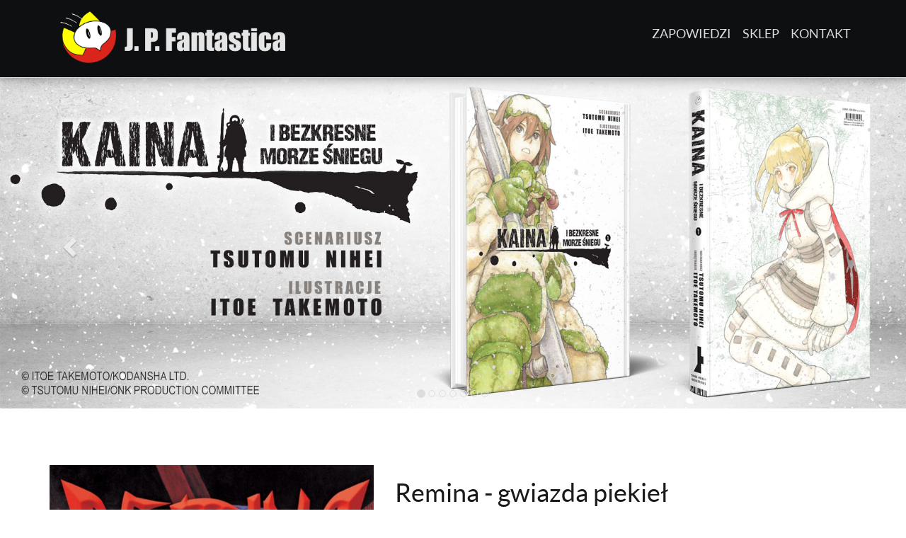

--- FILE ---
content_type: text/html
request_url: https://www.jpf.com.pl/produkt,Remina-gwiazda-piekiel,52
body_size: 3020
content:
<!DOCTYPE html>
<html lang="pl-PL">
<head>
<meta charset="UTF-8">
<meta name="viewport" content="width=device-width, initial-scale=1.0, maximum-scale=1">

	<title>Remina - gwiazda piekieł - J.P.FANTASTICA</title>
    <meta name="description" content="Manga z nami to przygoda, do której chętnie wrócisz, by przeżyć ją na nowo!">
	<meta name="keywords" content="J.P.FANTASTICA">
    <meta property="og:title" content="J.P.FANTASTICA">
    <meta property="og:description" content="Manga z nami to przygoda, do której chętnie wrócisz, by przeżyć ją na nowo!">


<meta name="owner" content="biuro@jpf.com.pl">
<meta name="author" content="biuro@jpf.com.pl">
<meta name="distribution" content="global">
<meta name="rating" content="general">
<meta name="revisit-after" content="7 days">
<meta name="robots" content="all">

<link rel="shortcut icon" href="images/favicon.ico" type="image/x-icon">


<link rel="stylesheet" href="include/bootstrap/3.3.7/css/bootstrap.min.css">
<script src="include/ajax/libs/jquery/3.1.1/jquery.min.js"></script>
<script src="include/bootstrap/3.3.7/js/bootstrap.min.js"></script>

<link type="text/css" href="include/fonts/font-awesome/css/font-awesome.min.css" rel="stylesheet" />


<!--[if lt IE 9]>
  <script src="include/html5shiv/3.7.0/html5shiv.js"></script>
<![endif]-->


<link rel="stylesheet" href="include/fancybox/3.0.47/jquery.fancybox.min.css" />
<script src="include/fancybox/3.0.47/jquery.fancybox.min.js"></script>
    
    


<script src="include/js/scroll_back_to_top.js"></script>
<script src="include/js/scroll_to_box.js"></script>







<script>

/*menu rozwin po klinkieciu*/
jQuery(document).on('click', '.mega-dropdown', function(e) {
  e.stopPropagation()
});
jQuery(document).on('click', '.mini-dropdown', function(e) {
  e.stopPropagation()
});

/*menu rozwin po najechaniu
$(document).ready(function(){
    $(".dropdown").hover(            
        function() {
            $('.dropdown-menu', this).not('.in .dropdown-menu').stop(true,true).slideDown("400");
            $(this).toggleClass('open');        
        },
        function() {
            $('.dropdown-menu', this).not('.in .dropdown-menu').stop(true,true).slideUp("400");
            $(this).toggleClass('open');       
        }
    );
});
*/

</script>





















 



<link rel="stylesheet" href="style.css">
<link rel="stylesheet" href="portfolio.css">



<link rel="stylesheet" id="uncode-icons-css" href="css_ikony/css/uncode-icons.css?ver=1108289881" type="text/css" media="all">

<!--[if lt IE 9]>
  <script src="include/html5shiv/3.7.0/html5shiv.js"></script>
<![endif]-->








</head>

<body>



<header>
           
            	
        
    
    
    <nav class="navbar navbar-default navbar-fixed-top">
        <div class="container">
        
            
                        
            
            <div class="navbar-header">
              <button class="navbar-toggle" type="button" data-toggle="collapse" data-target=".js-navbar-collapse">
                <span class="sr-only">Toggle navigation</span>
                <span class="icon-bar"></span>
                <span class="icon-bar"></span>
                <span class="icon-bar"></span>
              </button>
              <a href="/" title="J.P.FANTASTICA"><img src="images/logo5.png" alt="J.P.FANTASTICA" class="logo"></a>
            </div>
            
            
            <div class="collapse navbar-collapse js-navbar-collapse" id="myNavbar">
              <ul class="nav navbar-nav navbar-right">                      
                	
                                        
                                                            	                                        	                        	<li><a href="page,Zapowiedzi,19" title="Zapowiedzi">Zapowiedzi</a></li> 
                                                                
                    
                    
                                
                    <li><a href="https://www.mangarden.pl" title="Sklep" target="_blank">Sklep</a></li>             
                    <li><a href="#kontakt" title="Kontakt">Kontakt</a></li>             
                    
                    
                                          
                
                               
              </ul>
            
            </div>
        	<!-- /.nav-collapse -->
        	
        
        
        
        </div>
    </nav>
                
                
                
</header>



<section>
<div id="startchange"></div>
    <div id="carousel-example-generic" class="carousel slide" data-ride="carousel">

  
                            <ol class="carousel-indicators">
              	
                <li data-target="#carousel-example-generic" data-slide-to="0" class="active"></li>
              	
                <li data-target="#carousel-example-generic" data-slide-to="1" ></li>
              	
                <li data-target="#carousel-example-generic" data-slide-to="2" ></li>
              	
                <li data-target="#carousel-example-generic" data-slide-to="3" ></li>
              	
                <li data-target="#carousel-example-generic" data-slide-to="4" ></li>
              	
                <li data-target="#carousel-example-generic" data-slide-to="5" ></li>
              	
                <li data-target="#carousel-example-generic" data-slide-to="6" ></li>
                        </ol>
            
    
          
        <div class="carousel-inner">
                            <div class="item active">      
                    
                    <a href="https://mangarden.pl/pl/menu/kaina-i-bezkresne-morze-sniegu-2510.html" title="" target="_blank">                    <img src="./materials/images_headery/113.jpg" alt=" " width="100%">
                    </a>                    
                    
                                    
                </div>
                            <div class="item ">      
                    
                    <a href="https://mangarden.pl/pl/menu/tsubasa-reservoir-chronicle-2503.html" title="" target="_blank">                    <img src="./materials/images_headery/111.jpg" alt=" " width="100%">
                    </a>                    
                    
                                    
                </div>
                            <div class="item ">      
                    
                    <a href="https://mangarden.pl/pl/menu/persona-3-2487.html" title="" target="_blank">                    <img src="./materials/images_headery/112.jpg" alt=" " width="100%">
                    </a>                    
                    
                                    
                </div>
                            <div class="item ">      
                    
                    <a href="https://mangarden.pl/pl/menu/persona-5-2478.html" title="" target="_blank">                    <img src="./materials/images_headery/110.jpg" alt=" " width="100%">
                    </a>                    
                    
                                    
                </div>
                            <div class="item ">      
                    
                    <a href="https://mangarden.pl/pl/menu/chobits-deluxe-2393.html" title="" target="_blank">                    <img src="./materials/images_headery/105.jpg" alt=" " width="100%">
                    </a>                    
                    
                                    
                </div>
                            <div class="item ">      
                    
                    <a href="https://mangarden.pl/pl/menu/biomega-2357.html" title="" target="_blank">                    <img src="./materials/images_headery/106.jpg" alt=" " width="100%">
                    </a>                    
                    
                                    
                </div>
                            <div class="item ">      
                    
                    <a href="https://mangarden.pl/pl/menu/atak-tytanow-before-the-fall-2246.html" title="" target="_blank">                    <img src="./materials/images_headery/102.jpg" alt=" " width="100%">
                    </a>                    
                    
                                    
                </div>
                    </div>    
        
        
        
         
    
        
                            <a class="left carousel-control" href="#carousel-example-generic" role="button" data-slide="prev">
                <span class="glyphicon glyphicon-chevron-left"></span>
            </a>
            <a class="right carousel-control" href="#carousel-example-generic" role="button" data-slide="next">
                <span class="glyphicon glyphicon-chevron-right"></span>
            </a>
                
        
        
        
        
	</div>
   
   
</div>
</section>













<section >
	<div class="padding1">
        <div class="container">
            
                        <div class="row padd_top1">
                <div class="col-sm-5 text-justify">  
                    <div><a href="./materials/images_rendery/287.jpg" title="Remina - gwiazda piekieł" data-fancybox="galeriaProdukt"><img src="./materials/images_rendery/287.jpg" alt="Remina - gwiazda piekieł" class="img-responsive"></a></div>
                </div> 
                <div class="col-sm-7 text-justify">  
                	<h1>Remina - gwiazda piekieł</h1>
                    <h3>Junji Ito</h3>
                
                    <p>Z pewnego tunelu czasoprzestrzennego wyłania się tajemnicza planeta. Jej odkrywca, doktor Ooguro, na cześć swej jedynej córki nadaje jej imię Remina. Wkrótce dziewczyna staje się arcypopularną gwiazdą, tymczasem jej kosmiczna imienniczka zbliża się do Ziemi, po drodze niszcząc kolejne ciała niebieskie. Czy ten sam los czeka naszą planetę!?
                    
                    </p> 
                    <p>&nbsp;</p>
                    <p><b>gatunek:</b> 
                    
                    	                                                                                                                                                                    Horror,
                                                                                                                                                                                                                                                                                                                                                                                                                                                                                                                                                                                                                                                                                                                                                                                                                                            Sci-Fi,
                                                                                                                                                                                                                                                                                                                                                                                                                                                                                                                                                                                                                            Tajemnica,
                                                                                                                                                                                                                                                                                                                                                                                                                                                                                                                                                                                                                                                                                                                                                                                                                                                                                                                                                                                                                                                                                                                                                                                                                                                                                                                                                                                                                                                                                                                                                                                                            
                    
                    
                    <br>
                    <b>odbiorca:</b> 
                                                                                                                    seinen
                                                                                                                                                        <br>
                                        
                    <p>&nbsp;</p>
                    <a href="https://mangarden.pl/pl/products/remina-gwiazda-piekiel-10451.html" class="btn btn-warning btn-circle btn-lg btnScrool" role="button" title="Kup online" target="_blank">Kup online >></a>
                    
                                        
                    <br><br><br>
                    <p><b>Galeria</b></p>
                    <div class="row">
                    	                        	                                            	                    </div>
                    
                    
                    
                </div> 
            </div> 
            
            
            <p>&nbsp;</p><p>&nbsp;</p>
            
            
    	</div>    
    </div>
</section>




	<div class="bgimg-16">
    
    
        <div class="padd1">
            <div class="container">
                
                <div class="row padd9">          
                    <div class="col-sm-12 text-center">
                    	<p class="title3">Manga z nami to przygoda,</p>
                        <p class="subtitle3">do której chętnie wrócisz by przeżyć ją na nowo!</p>
                    </div>  
                </div>
            </div>
        </div>    
        
        
        
        
    </div>





































<section>
	<div class="padding1">
        <div class="container">
        	<div class="row ">          
                <div class="col-sm-offset-2 col-sm-8 text-center">
                    <img src="images/plansza informacyjna PFR pion lewa.jpg" alt="PFR" class="img-responsive" />
                </div>  
            </div>        	
        </div>
</section>


<footer id="kontakt">
	<div class="container">
    	<div class="row"> 
        	<div class="col-sm-3">    
            	<a href="/" title="J.P.FANTASTICA" target="_blank"><img src="images/logo5.png" alt="J.P.FANTASTICA" class="img-responsive"></a><br><br>
                
                <div class="icon-box icon-box-top icon-inline">
                    <div class="icon-box-icon fa-container" style="margin-bottom: 0px;">
                        <a href="https://facebook.com/J.P.Fantastica/?locale2=pl_PL" target="_blank" class="fa fa-stack fa-rounded btn-default fa-2x custom-link text-center"><i class="fa fa-facebook"></i></a>
                    </div>
                </div>
                
                <div class="icon-box icon-box-top icon-inline">
                    <div class="icon-box-icon fa-container" style="margin-bottom: 0px;">
                        <a href="https://instagram.com/j.p.fantastica?igshid=1d7vwhpal9ipv" target="_blank" class="fa fa-stack fa-rounded btn-default fa-2x custom-link text-center"><i class="fa fa-instagram"></i></a>
                    </div>
                </div>
                
                
                
                
            </div>
        	<div class="col-sm-offset-1 col-sm-4">    
            	<br><br>
                <p><span class="fs1 color2">Kontakt</span></p><br>
                <p>ul. Podmiejska 2a<br>
                72-006 Mierzyn</p>
            </div>
        	<div class="col-sm-4">    
            	<br><br>
                <p><span class="fs1 color2">Masz pytania - zadzwoń !</span></p><br>
                <p><span class="glyphicon glyphicon-phone"></span> &nbsp;&nbsp;<a href="tel:+48914833199" title="Zadzwoń: +48 91 48 331 99" target="_blank">+48 91 48 331 99</a><br>
                <span class="glyphicon glyphicon-envelope"></span> &nbsp;&nbsp;
                
                    <script>
                        // <![CDATA[
                        var uzytkownik = 'biuro';
                        var domena = 'jpf.com.pl';
                        var dodatkowe = '?subject=Wiadomość wysłana ze strony jpf.com.pl';
                        var opis = 'biuro@jpf.com.pl';
                        document.write('<a hr' + 'ef="mai' + 'lto:' + uzytkownik + '\x40' + domena + dodatkowe + '">');
                        if (opis) document.write(opis + '<'+'/a>');
                        else document.write(uzytkownik + '\x40' + domena + '<'+'/a>');
                        // ]]>
                    </script>
                       
                </p>
            </div>
        </div>
	</div>
</footer>


<div class="copyright">
	<div class="container">
        <div class="row text-center"> 
            <div class="col-sm-12">
                copyright © 2026 J.P.FANTASTICA all rights reserved
            </div>
        </div>
    </div>
</div>


<a id="back-to-top" href="#" class="btn btn-primary btn-lg back-to-top" role="button" title="Do góry" data-toggle="tooltip" data-placement="left"><span class="glyphicon glyphicon-chevron-up"></span></a>










</body>

</html>


--- FILE ---
content_type: text/css
request_url: https://www.jpf.com.pl/style.css
body_size: 7146
content:
@charset "utf-8";
/*
@font-face {
    font-family: 'clear_sansregular';
    src: url('include/fonts/clearsans/clearsans_regular_polish/ClearSans-Regular-webfont.eot');
    src: url('include/fonts/clearsans/clearsans_regular_polish/ClearSans-Regular-webfont.eot?#iefix') format('embedded-opentype'),
         url('include/fonts/clearsans/clearsans_regular_polish/ClearSans-Regular-webfont.woff') format('woff'),
         url('include/fonts/clearsans/clearsans_regular_polish/ClearSans-Regular-webfont.ttf') format('truetype'),
         url('include/fonts/clearsans/clearsans_regular_polish/ClearSans-Regular-webfont.svg#clear_sansregular') format('svg');
    font-weight: normal;
    font-style: normal;

}

@font-face {
    font-family: 'clear_sansbold';
    src: url('include/fonts/clearsans/clearsans_bold_polish/ClearSans-Bold-webfont.eot');
    src: url('include/fonts/clearsans/clearsans_bold_polish/ClearSans-Bold-webfont.eot?#iefix') format('embedded-opentype'),
         url('include/fonts/clearsans/clearsans_bold_polish/ClearSans-Bold-webfont.woff') format('woff'),
         url('include/fonts/clearsans/clearsans_bold_polish/ClearSans-Bold-webfont.ttf') format('truetype'),
         url('include/fonts/clearsans/clearsans_bold_polish/ClearSans-Bold-webfont.svg#clear_sansbold') format('svg');
    font-weight: normal;
    font-style: normal;

}
*/
@font-face {
    font-family: 'exoregular';
    src: url('include/fonts/exo/exo-regular-webfont.woff2') format('woff2'),
         url('include/fonts/exo/exo-regular-webfont.woff') format('woff');
    font-weight: normal;
    font-style: normal;

}




@font-face {
    font-family: 'exobold';
    src: url('include/fonts/exo/exo-bold-webfont.woff2') format('woff2'),
         url('include/fonts/exo/exo-bold-webfont.woff') format('woff');
    font-weight: normal;
    font-style: normal;

}




@font-face {
    font-family: 'exolight';
    src: url('include/fonts/exo/exo-light-webfont.woff2') format('woff2'),
         url('include/fonts/exo/exo-light-webfont.woff') format('woff');
    font-weight: normal;
    font-style: normal;

}




@font-face {
    font-family: 'exomedium';
    src: url('include/fonts/exo/exo-medium-webfont.woff2') format('woff2'),
         url('include/fonts/exo/exo-medium-webfont.woff') format('woff');
    font-weight: normal;
    font-style: normal;

}




@font-face {
    font-family: 'latoregular';
    src: url('include/fonts/lato/lato-regular-webfont.woff2') format('woff2'),
         url('include/fonts/lato/lato-regular-webfont.woff') format('woff');
    font-weight: normal;
    font-style: normal;

}




@font-face {
    font-family: 'latobold';
    src: url('include/fonts/lato/lato-bold-webfont.woff2') format('woff2'),
         url('include/fonts/lato/lato-bold-webfont.woff') format('woff');
    font-weight: normal;
    font-style: normal;

}




body {padding-top: 110px; font-family: latoregular, "Myriad Pro", "Gill Sans", "Gill Sans MT", Calibri, sans-serif;}
@media (max-width: 991px) {body {padding-top: 90px;} }
body.bd2 {padding-top: 0px !important;}
@media (max-width: 991px) {body.bd2 {padding-top: 0px !important;} }

h1 {color: #1a1a19;}
h1.aktywna {color: #ffffff; font-weight: bold;}
h1.aktywna {color: #ffffff; font-weight: bold;}
h1.title {color: #022148; font-size: 2em; text-transform: uppercase; padding-bottom: 15px;}
h2 {color: #1a1a19;}
h2.aktywna {color: #ffffff;}
h2.title {color: #3e3a3a; font-size: 1.6em; padding-bottom: 10px;}
h3 {color: #1a1a19;}
h3.aktywna {color: #ffffff;}
h3.title {color: #0d5537; font-size: 1.2em; padding-bottom: 10px; border-bottom: 1px solid #0d5537;}
h3.akcesoria {color: #0d5537; font-size: 1.2em;}
h4.aktywna {color: #ffffff;}




p {font-size: 1.2em;}
p.size2 {font-size: 1.6em;}
@media (max-width: 991px) {p.size2{font-size: 1.4em;}}
@media (max-width: 767px) {p.size2 {font-size: 1.4em;}}
p.aktywna {color: #FFFFFF;}
p.title2 {
	/*background: rgba(0,0,0,0.5);
	padding-top: 100px;*/
	text-shadow: 0px 0px 10px rgba(255,255,255,.9);
	color: #2f305f;
	font-size: 5em;
	font-weight: bold;
	line-height: 1.2em;
}
@media (max-width: 1199px) {p.title2 {font-size: 3em;}}
p.subtitle2 {
	/*background: rgba(0,0,0,0.5);
	padding-top: 100px;*/
	text-shadow: 0px 0px 10px rgba(255,255,255,.9);
	color: #f3712d;
	font-size: 2em;
	font-weight: normal;
	text-transform: none;
}
@media (max-width: 1199px) {p.subtitle2 {font-size: 1.6em;}}

p.title3 {
	/*background: rgba(0,0,0,0.5);
	padding-top: 100px;*/
	text-shadow: 0px 0px 10px rgba(0,0,0,.9);
	color: #fff;
	font-size: 5em;
	font-weight: bold;
	line-height: 1.2em;
}
@media (max-width: 1199px) {p.title3 {font-size: 4em;}}
@media (max-width: 991px) {p.title3 {font-size: 3.2em;}}
@media (max-width: 767px) {p.title3 {font-size: 2.5em;}}
p.subtitle3 {
	/*background: rgba(0,0,0,0.5);
	padding-top: 100px;*/
	text-shadow: 0px 0px 10px rgba(0,0,0,.9);
	color: #fff;
	font-size: 2em;
	font-weight: normal;
	text-transform: none;
}
@media (max-width: 1199px) {p.subtitle3 {font-size: 1.6em;}}


/*aktualnosci*/
.aktualnosci h2 {color: #0d5537; font-size: 1.6em; padding-top: 15px; border-top: 1px solid #0d5537;}
.aktualnosci .data {font-weight: bold;}
.aktualnosci .opis {padding: 50px 0; text-align: justify;}

/*ulotki*/
.ulotki h2 {color: #0d5537; font-size: 1.6em; padding-top: 15px; border-top: 1px solid #0d5537;}
.ulotki .data {font-weight: bold;}
.ulotki .opis {padding: 20px 0; text-align: justify;}

.boxbgcolor1 {background-color: #2b5c3c;}
.boxbgcolor2 {background-color: #f18f01;}
.boxbgcolor3 {background-color: #fafafa; border-top: 1px solid #ebebeb;}
.boxbgcolor4 {background-color: #022148;}
.boxbgcolor5 {background-color: #e92392;}
.boxbgcolor6 {background-color: #fce802;}
.boxbgcolor7 {background-image: radial-gradient(#f0f0f0 70%, #cccccc);}


.color1 {color: white !important;}
.color2 {color: #dddddd !important;}


.czcionka1 {font-family: Calibri, sans-serif; font-size: 2.5em; color:#FFFFFF; line-height: 1em;}
@media (max-width: 991px) {.czcionka1 {font-size: 2em;}}
@media (max-width: 767px) {.czcionka1 {font-size: 1.8em;}}
.czcionka2 {font-family: Calibri, sans-serif; font-size: 2.0em; color:#FFFFFF; line-height: 1em;}
@media (max-width: 991px) {.czcionka2 {font-size: 1.8em;}}
@media (max-width: 767px) {.czcionka2 {font-size: 1.5em;}}


a.link1{text-decoration: underline;}


a {color: #b20000;}
a:hover {color: #b20000;}
a.aktywna {color: #f18f01;}

.fs1 {font-size: 1.6em}
.fs2 {font-size: 1.2em}
.wyroznik1 {color: #b20000; font-size: 1.4em;}
.wyroznik4 { color: #000000; font-size: 1.7em; }
.wyroznik5_smartfloor { color: #ef4f84; }
.wyroznik3_gold { color: #bb9202; font-size: 2em;}




.upper {text-transform: uppercase;}
.telefon {color: #f2f4d2; font-size: 1em; padding-top: 7px;}
.naj_cechy {font-size: 1.4em;}
	.naj_cechy li {padding-bottom: 10px;}




header {}
footer {background-color: #0e0f10; padding: 100px 0; color: #808080; text-transform: none;}
footer a{color: #808080; text-decoration: none;}
footer a:hover{color: #ddd; text-decoration: underline;}
.copyright {background-color: #808080; padding: 10px 0;  color: #0e0f10; text-transform: none; font-size: 0.95em;}

.icon-box.icon-inline {
	display: inline-table;
    table-layout: fixed;
    width: auto;
    text-align: center;
    vertical-align: bottom;
    margin-top: 0px !important;
    padding-left: 5px;
    padding-right: 5px;
}

img.full_width {width: 100%;}
img.img_size1 {height: 80px;}

.padding0 {padding-left: 0px !important; padding-right: 0px !important;}
.padding1 {padding: 30px 0;}
.margin1 {margin: 30px 0;}
.margin2 {margin-bottom: 20px;}
.margin3 {margin: 60px 0;}
.margin4 {margin: 50px;}

.padd1 {padding: 50px 0;}
.padd_top1 {padding-top: 50px;}
.padd_bottom1 {padding-bottom: 50px;}
.padd2 {padding: 20px 0;}
.padd_top2 {padding-top: 20px;}
.padd_bottom2 {padding-bottom: 20px;}
.padd3 {padding: 40px 0;}
.padd_top3 {padding-top: 40px;}
.padd_bottom3 {padding-bottom: 40px;}
.padd4 {padding: 40px;}
.padd_bottom5 {padding-bottom: 140px;}
.padd6 {padding: 50px;}
.padd7 {padding: 100px;}
.padd8 {padding: 10px;}
.padd9 {padding: 100px 0;}

.padd_left1 {padding-left: 10px;}
.padd_right1 {padding-right: 10px;}

.marg_left1 {margin-left: 10px;}
.marg_right1 {margin-right: 10px;}

.hr_bottom {border-bottom: 1px solid #2d2c2c;}



/*BEGIN numeracja ol*/
ol.wypunkt {
	list-style: none;
  	margin-left: 20px;
}
ol.wypunkt li {
	counter-increment: item;
	margin-bottom: 20px;
	font-size: 1.2em;
}
ol.wypunkt li:before {
	margin-right: 10px;
	content: counter(item);
	background: #2f305f;
	border-radius: 100%;
	color: white;
	width: 1.4em;
	font-size: 1.4em;
	text-align: center;
	display: inline-block;
}
/*END numeracja ol*/

/*BEGIN wypunktowanie ul*/
ul.wypunkt {
	list-style: none;
}
ul.wypunkt li {
	margin-bottom: 20px;
	font-size: 1.2em;
}
ul.wypunkt li:before {
	margin-right: 10px;
	content: "\2022";
	background: #f3712d;
	border-radius: 100%;
	color: white;
	width: 1.4em;
	font-size: 1.4em;
	text-align: center;
	display: inline-block;
}

ul.wypunkt2  {
  list-style: none;
  margin-left: 50px;
}
ul.wypunkt2 li {
	margin-bottom: 5px;
	font-size: 1.2em;
}
ul.wypunkt2 li::before {
  content: "\2022";
  color: #d41f16;
  font-weight: bold;
  display: inline-block; 
  width: 1em;
  margin-left: -1em;
  font-size: 1.4em;
}
/*END wypunktowanie ul*/




i.glyphicon-ok {color: #d41f16; font-size: 1.3em;}
i.glyphicon-remove {color: #2f305f; font-size: 1.3em;}
i.glyphicon-record {color: #000000; font-size: 1.3em;}
i.glyphicon-star {color: #ffffff; font-size: 1.3em;}
i.glyphicon-star-empty {color: #ffffff; font-size: 1.3em;}

i.size1 { font-size: 2.5em;}

IMG.odstep_wifi {
    margin-left: 10px;
    border: 0px;
}

.tlo1 {background-color: #f2f4d2;}
.tlo2 {background-color: #f5f5f5;}
.tlo3 {background-color: #f6f6f6;}


/*********breadcrumb*****************/
.breadcrumb {margin-bottom: 0px;}
ol.breadcrumb, ul.breadcrumb {margin-bottom: 0px;}


/*********BOKSY INFO BEGIN*****************/
.boxInfo1
{
	background-color: #f3712d; 
	padding: 50px 0;
	text-align: center;
	font-size: 3em; line-height: 1em; color: #fff; text-decoration: none; font-weight: normal;
	display: block;
	position: relative;
}
@media screen and (max-width: 991px){ .boxInfo1 {padding: 40px 0; font-size: 2.5em;}}
@media screen and (max-width: 767px){ .boxInfo1 {padding: 30px 0; font-size: 1.8em;}}


.boxInfo1 .tzRow {
    border-left: 60px solid rgba(0, 0, 0, 0);
    border-right: 60px solid rgba(0, 0, 0, 0);
    border-top: 30px solid #f3712d;
    left: 50%;
    margin-left: -62px;
    position: absolute;
    top: 100%;
    z-index: 1;
}

.boxInfo2
{
	background-color: #2d2c2c; 
	padding: 50px 0;
	text-align: center;
	font-size: 3em; line-height: 1em; color: #f2f4d2; text-decoration: none; font-weight: normal;
	display: block;
	position: relative;
}
@media screen and (max-width: 991px){ .boxInfo2 {padding: 40px 0; font-size: 2.5em;}}
@media screen and (max-width: 767px){ .boxInfo2 {padding: 30px 0; font-size: 1.8em;}}

.boxInfo2 .tzRow {
    border-left: 60px solid rgba(0, 0, 0, 0);
    border-right: 60px solid rgba(0, 0, 0, 0);
    border-top: 30px solid #2d2c2c;
    left: 50%;
    margin-left: -62px;
    position: absolute;
    top: 100%;
    z-index: 1;
}

/*********BOKSY INFO BEGIN*****************/
.boxInfo3
{
	background-color: #2f305f; 
	padding: 1px 0;
	text-align: center;
	font-size: 3em; line-height: 1em; color: #fff; text-decoration: none; font-weight: normal;
	display: block;
	position: relative;
}
@media screen and (max-width: 991px){ .boxInfo1 {padding: 40px 0; font-size: 2.5em;}}
@media screen and (max-width: 767px){ .boxInfo1 {padding: 30px 0; font-size: 1.8em;}}


.boxInfo3 .tzRow {
    border-left: 20px solid rgba(0, 0, 0, 0);
    border-right: 20px solid rgba(0, 0, 0, 0);
    border-top: 8px solid #2f305f;
    left: 50%;
    margin-left: -22px;
    position: absolute;
    top: 100%;
    z-index: 1;
}
/*********BOKSY INFO END*****************/


.bgimg-1, .bgimg-2, .bgimg-3, .bgimg-4, .bgimg-5, .bgimg-6, .bgimg-7, .bgimg-8, .bgimg-9, .bgimg-10, .bgimg-11, .bgimg-12, .bgimg-13, .bgimg-14, .bgimg-15, .bgimg-16 {
  /*position: relative;*/
  opacity: 1;
  background-attachment: fixed;
  background-position: center;
  background-repeat: no-repeat;
  background-size: cover;

}

.bgimg-1 {
  background-image: url("images/tlo[60p].jpg");
  min-height: 600px;
}
.bgimg-2 {
  background-image: url("images/tlo2.jpg");
  min-height: 600px;
}
.bgimg-3 {
  background-image: url("images/tlo3-4.jpg");
  min-height: 100px;
}
.bgimg-4 {
  background-image: url("images/background.jpg");
  min-height: 100px;
}
.bgimg-5 {
  background-image: url("images/bg_skanowanie3d.jpg");
  min-height: 100px;
}
.bgimg-6 {
  background-image: url("images/bg_produkcja_kompozytow.jpg");
  min-height: 100px;
}
.bgimg-7 {
  background-image: url("images/bg_kontakt.jpg");
  min-height: 100px;
}
.bgimg-8 {
  background-image: url("images/bg_firma.jpg");
  min-height: 100px;
}
.bgimg-9 {
  background-image: url("images/bg_firma-2.jpg");
  min-height: 100px;
}
.bgimg-10 {
  background-image: url("images/bg_firma-3.jpg");
  min-height: 400px;
}
.bgimg-11 {
  background-image: url("images/bg_prototypowanie.jpg");
  min-height: 400px;
}
.bgimg-12 {
  background-image: url("images/bg_rozwiazania_dla_transportu.jpg");
  min-height: 400px;
}
.bgimg-13 {
  background-image: url("images/bg_kontakt-2.jpg");
  min-height: 400px;
}
.bgimg-14 {
  background-image: url("images/bg_index.jpg");
  min-height: 400px;
}
.bgimg-15 {
  background-image: url("images/galeria2/foto10.jpg");
  min-height: 400px;
}
.bgimg-16 {
  background-image: url("images/galeria2/foto11.jpg");
  min-height: 400px;
}


@media (max-width: 991px) {.bgimg-1, .bgimg-2 {}}
@media (max-width: 767px) {.bgimg-1, .bgimg-2 {/*background-image: none;*/ min-height: 100px;}}

.caption {
  position: absolute;
  left: 0;
  bottom: 50px;
  width: 100%;
  text-align: center;
  color: #000;
}
.caption span.border {
  background-color: #111;
  color: #fff;
  padding: 18px;
  font-size: 2em;
  letter-spacing: 10px;
  opacity: 0.8;
}








/***BEGIN carousel****/
/*.carousel-caption {
	    font-size: -webkit-xxx-large;
		background-color: #111;
	  color: #fff;
	  padding: 18px;
	  font-size: 2em;
	  letter-spacing: 10px;
	  opacity: 0.8;
	  
	  bottom: 70px;
}*/
.carousel-indicators {
    bottom: 0px;
}
@media screen and (max-width: 767px){
.carousel-indicators {
    bottom: -10px;
}}
/*
@media screen and (min-width: 768px){
.carousel-indicators {
    bottom: 0px;
}}
*/
.carousel-caption {
	/*font-size: -webkit-xxx-large;*/
	/*background-color: #fff;	*/
	/*color: #000;
	padding: 18px;
	font-size: 2em;
	letter-spacing: 5px;
	opacity: 0.5;
	background: rgba(0,0,0,0.6);
	text-shadow: none;	*/	  
	bottom: 80px;	
	/*left: 0px; right: 0px;
	text-align: left;*/
}
@media screen and (max-width: 1199px){
.carousel-caption {
    top: 20px;
}}

.carousel-caption .title {
	/*background: rgba(0,0,0,0.5);*/
	padding: 0px 15px;
	color: #ddd;
	font-size: 4em;
	font-weight: bold;
	line-height: 1.2em;
	text-transform: uppercase;	
}
@media (max-width: 1199px) {.carousel-caption .title {font-size: 2em;}}
.carousel-caption .subtitle {
	/*background: rgba(0,0,0,0.5);*/
	padding: 0px 15px;
	color: #ddd;
	font-size: 1.8em;
	font-weight: normal;
	text-transform: none;
}
.carousel-caption hr {border-top: 1px solid #ddd;}


.carousel-caption2 {
	background-color: #272727;
}
.carousel-caption2 .title {
	padding: 20px 0 5px 0;
	color: #fff;
	font-size: 1.8em;
	font-weight: bold;
	line-height: 1.2em;
}
.carousel-caption2 .subtitle {
	padding: 0px 0 10px 0px;
	color: #fff;
	font-size: 1em;
	font-weight: normal;
	text-transform: none;
}





.carousel-indicators .active {
    /*width: 12px;
    height: 12px;
    margin: 0;
    background-color: #FFC42E;*/
	background-color: #ddd;
}
.carousel-indicators li {
    /*display: inline-block;
    width: 10px;
    height: 10px;
    margin: 1px;
    text-indent: -999px;
    cursor: pointer;
    background-color: #000\9;
    background-color: rgba(0,0,0,0);*/
    border: 1px solid #ddd;
    /*border-radius: 10px;*/
}


.carousel-control.left {
     background-image: none ;
    background-image: none;
     background-image: none 
     background-image:  none ;
    filter: none;
    background-repeat: repeat-x;
}
.carousel-control.right {
     background-image: none ;
    background-image: none;
     background-image: none 
     background-image:  none ;
    filter: none;
    background-repeat: repeat-x;
}

.slideimg1{background-image: url("images/baner1.jpg"); min-height: 700px;}
.slideimg2{background-image: url("images/baner2.jpg"); min-height: 700px;}
.slideimg3{background-image: url("images/baner3.jpg"); min-height: 550px;}
.slideimg4{background-image: url("tablice_interaktywne_pracownie_jezykowe_zdjecia/pracownie_do_nauki_tlumaczy/100_2147.jpg"); min-height: 550px;}
.slideimg5{background-image: url("tablice_interaktywne_pracownie_jezykowe_zdjecia/pracownie_do_nauki_tlumaczy/IMG_0049.jpg"); min-height: 550px;}
.slideimg6{background-image: url("tablice_interaktywne_pracownie_jezykowe_zdjecia/pracownie_do_nauki_tlumaczy/IMG_0767.jpg"); min-height: 550px;}
.slideimg7{background-image: url("images/baner7.jpg"); min-height: 550px;}
.slideimg8{background-image: url("images/baner8.jpg"); min-height: 550px;}
.slideimg9{background-image: url("images/baner9.jpg"); min-height: 550px;}
.slideimg10{background-image: url("images/baner10.jpg"); min-height: 550px;}
.slideimg11{background-image: url("images/baner11.jpg"); min-height: 550px;}
.slideimg12{background-image: url("images/baner12.jpg"); min-height: 550px;}
.slideimg13{background-image: url("images/baner13.jpg"); min-height: 550px; }
.slideimg14{background-image: url("images/baner14.jpg"); min-height: 550px;}
.slideimg15{background-image: url("images/baner15.jpg"); min-height: 550px;}
.slideimg16{background-image: url("images/baner16.jpg"); min-height: 550px;}
.slideimg17{background-image: url("images/baner17.jpg"); min-height: 550px;}
.slideimg18{background-image: url("images/baner18.jpg"); min-height: 550px;}
.slideimg19{background-image: url("images/baner19.jpg"); min-height: 550px;}
.slideimgMonitoryInteraktywne1{background-image: url("tablice_interaktywne_pracownie_jezykowe_baners/monitory_interaktywne1[blenda_60].jpg"); min-height: 550px;}
.slideimgMonitoryInteraktywne2{background-image: url("tablice_interaktywne_pracownie_jezykowe_baners/monitory_interaktywne2[blenda_60].jpg"); min-height: 550px;}


/*
.bgimg-1 {
  position: relative;
  opacity: 1;
  background-attachment: fixed;
  background-position: center;
  background-repeat: no-repeat;
  background-size: cover;

}
.bgimg-1 {
  background-image: url("images/baner1.jpg");
  min-height: 550px;
}



efekt paralax dla carusel*/
.carousel-inner .item
{
    -webkit-background-size: cover;
    -moz-background-size: cover;
    -o-background-size: cover;
    background-size: cover;

    -webkit-background-position: center;
    -moz-background-position: center;
    -o-background-position: center;
    background-position: center;

    -webkit-background-attachment: fixed;
    -moz-background-attachment: fixed;
    -o-background-attachment: fixed;
    background-attachment: fixed;
	
}
@media (max-width: 991px) {
.carousel-caption h1 {font-size: 0.9em;}
.carousel-caption p {font-size: 0.6em;}
}

@media (max-width: 767px) {
.carousel-caption { padding: 2px;}
.carousel-caption h1 {font-size: 0.65em;}
.carousel-caption p {font-size: 0.5em;}
.carousel-caption {letter-spacing: 0px;}
}
/*
@media (max-width: 767px) {
.carousel-caption h1 {font-size: 0.8em;}
.carousel-caption p {font-size: 0.7em;}
}*/

.carousel-inner .item img {width: 100%;}


/***ENS carousel****/



/*szukaj*/
.form-control {
    
}
.btn-default {
    color: #fff;
    background-color: #1a1a19;
    border-color: #fff;
    
}

.input-group .form-control:first-child, .input-group-addon:first-child, .input-group-btn:first-child>.btn, .input-group-btn:first-child>.btn-group>.btn, .input-group-btn:first-child>.dropdown-toggle, .input-group-btn:last-child>.btn-group:not(:last-child)>.btn, .input-group-btn:last-child>.btn:not(:last-child):not(.dropdown-toggle) {border: 1px solid #1a1a19; background-color: #1a1a19;}

.input-group-addon {color: #fff;}


.btn-xl {font-size: 3em;}




.logo {height: 80px;}
@media screen and (max-width: 1199px) {
.logo {height: 80px;}
}
@media screen and (max-width: 767px) {
.logo {height: 50px;}
}
@media screen and (max-width: 490px) {
.logo {height: 50px;}
}


/*menu*/
.navbar-default {
    background-color: #0e0f10;
    /*border-color: transparent;*/
	border-bottom: 1px solid #dddddd;
	padding: 10px 0;
	height: 110px;
	box-shadow: 0 4px 8px 0 rgba(0, 0, 0, 0.1), 0 6px 20px 0 rgba(0, 0, 0, 0.19);

}
@media (max-width: 1199px) {.navbar-default {height: 110px;}}
@media (max-width: 991px) {.navbar-default {height: 110px;}}
@media (max-width: 767px) {.navbar-default {height: 110px;}}
@media (max-width: 490px) {.navbar-default {height: 90px;}}

.navbar-header .logo{
	  padding-left: 15px;
	  padding-top: 5px;
  }

.navbar-nav {margin: 18px 0;}

.navbar-default .navbar-nav>li>a {
    color: #dddddd;
	font-size: 1.3em;
	text-transform: uppercase;
	/*border-bottom: 2px solid #fce802;*/
	padding: 10px 8px;
}
.navbar-default .navbar-nav>li>a:hover {
    color: #da0000;
	/*border-bottom: 3px solid #fff;*/
}
.navbar-default .navbar-nav>li>a:focus {
    color: #da0000;
	/*border-bottom: 3px solid #347ab8;*/
}
.navbar-default .navbar-nav>.open>a, .navbar-default .navbar-nav>.open>a:focus, .navbar-default .navbar-nav>.open>a:hover {
    color: #da0000;
    background-color: transparent;
	/*border-bottom: 3px solid #fff200;*/
}
.navbar-default .navbar-nav>.active>a, .navbar-default .navbar-nav>.active>a:focus, .navbar-default .navbar-nav>.active>a:hover {
    color: #da0000;
    background-color: transparent;
	/*border-bottom: 3px solid #fff200;*/
}
.navbar-default .navbar-toggle {
    border-color: #ddd;
    background-color: #0e0f10;
}
.navbar-default .navbar-toggle .icon-bar {
    background-color: #ddd;
}
.navbar-default .navbar-toggle:focus, .navbar-default .navbar-toggle:hover {
    border-color: #da0000;
    background-color: #da0000;
}
/*menu end


.btn-primary {
    color: #ffffff;
    background-color: #022148;
    border-color: #ffffff;
}
.btn-primary:hover {
    color: #5f5f5f;
    background-color: #e5e5e5;
    border-color: #5f5f5f;
}
.btn-primary:active:hover {
    color: #f2f4d2;
    background-color: #272727;
    border-color: #ffffff;
}*/


.navbar-nav>li>.dropdown-menu {
  margin-top: 30px;
  border-top-left-radius: 4px;
  border-top-right-radius: 4px;
}

.navbar-default .navbar-nav>li>a {
  /*width: 200px;
  font-weight: bold;*/
}



/*mega-dropdown BEGIN*/
.mega-dropdown {
  position: static !important;
  /*width: 100%;*/
}

.mega-dropdown-menu {
  padding: 20px 0px;
  /*width: 100%;*/
  box-shadow: none;
  -webkit-box-shadow: none;
}

.mega-dropdown-menu:before {
  content: "";
  border-bottom: 15px solid #fff;
  border-right: 17px solid transparent;
  border-left: 17px solid transparent;
  position: absolute;
  top: -15px;
  /*left: 285px;*/
  right: 365px;
  z-index: 10;
}

.mega-dropdown-menu:after {
  content: "";
  border-bottom: 17px solid #ccc;
  border-right: 19px solid transparent;
  border-left: 19px solid transparent;
  position: absolute;
  top: -17px;
  /*left: 283px;*/
  right: 363px;
  z-index: 8;
}

.mega-dropdown-menu > li > ul {
  padding: 0;
  margin: 0;
}

.mega-dropdown-menu > li > ul > li {
  list-style: none;
}

.mega-dropdown-menu > li > ul > li > a {
  display: block;
  padding: 3px 20px;
  clear: both;
  font-weight: normal;
  line-height: 1.428571429;
  color: #999;
  white-space: normal;
}

.mega-dropdown-menu > li ul > li > a:hover,
.mega-dropdown-menu > li ul > li > a:focus {
  text-decoration: none;
  color: #444;
  background-color: #f5f5f5;
}

.mega-dropdown-menu .dropdown-header {
  color: #0d5537;
  font-size: 18px;
  font-weight: bold;
}

.mega-dropdown-menu form {
  margin: 3px 20px;
}

.mega-dropdown-menu .form-group {
  margin-bottom: 3px;
}
.dropdown-menu{
top: inherit;}
/*
@media (max-width: 991px){
.navbar-nav .open .dropdown-menu {
    position: static; 
    float: none; 
    width: auto; 
    margin-top: 0; 
    background-color: transparent; 
    border: 0; 
    -webkit-box-shadow: none; 
    box-shadow: none; 
}}
mega-dropdown END*/






/*mini-dropdown BEGIN*/
.mini-dropdown {
  position: relative !important;
  /*width: 100%;*/
}

.mini-dropdown-menu {
  padding: 20px 0px;
  /*width: 100%;*/
  min-width: 300px;
  box-shadow: none;
  -webkit-box-shadow: none;
}
.specialOfertaMinWidth {min-width: 700px;}


.mini-dropdown-menu:before {
  content: "";
  border-bottom: 15px solid #fff;
  border-right: 17px solid transparent;
  border-left: 17px solid transparent;
  position: absolute;
  top: -15px;
  /*left: 285px;*/
  right: 5px;
  z-index: 10;
}

.mini-dropdown-menu:after {
  content: "";
  border-bottom: 17px solid #ccc;
  border-right: 19px solid transparent;
  border-left: 19px solid transparent;
  position: absolute;
  top: -17px;
  /*left: 283px;*/
  right: 3px;
  z-index: 8;
}

.mini-dropdown-menu > li > ul {
  padding: 0;
  margin: 0;
}

.mini-dropdown-menu > li > ul > li {
  list-style: none;
}

.mini-dropdown-menu > li > ul > li > a {
  display: block;
  padding: 3px 20px;
  clear: both;
  font-weight: normal;
  line-height: 1.428571429;
  color: #999;
  white-space: normal;
  text-transform: uppercase;
}

.mini-dropdown-menu > li ul > li > a:hover,
.mini-dropdown-menu > li ul > li > a:focus {
  text-decoration: none;
  color: #444;
  background-color: #f5f5f5;
}

.mini-dropdown-menu .dropdown-header {
  color: #022148;
  font-size: 18px;
  font-weight: bold;
}

.mini-dropdown-menu form {
  margin: 3px 20px;
}

.mini-dropdown-menu .form-group {
  margin-bottom: 3px;
}
/*mini-dropdown END*/




/*bootstrap table*/
.table>tbody>tr>td, .table>tbody>tr>th, .table>tfoot>tr>td, .table>tfoot>tr>th, .table>thead>tr>td, .table>thead>tr>th {
    vertical-align: middle;
}





/*Change the Bootstrap NavBar Breakpoint*/
@media (max-width: 991px) {
    .navbar-header {
      float: none;
	  padding-top: 10px;
  }
  .navbar-left,.navbar-right {
      float: none !important;
  }
  .navbar-toggle {
      display: block;
  }
  .navbar-collapse {
      border-top: 1px solid transparent;
      box-shadow: inset 0 1px 0 rgba(255,255,255,0.1);
  }
  .navbar-fixed-top {
      top: 0;
      border-width: 0 0 1px;
  }
  .navbar-collapse.collapse {
      display: none!important;
  }
  .navbar-nav {
      float: none!important;
      margin-top: 7.5px;
	  position:relative;  /*-- New attribute --*/
	  z-index:9999;   /*-- New attribute --*/
	  background-color:#1a1a19;  /*-- New attribute --*/
  }
  .navbar-nav>li {
      float: none;
  }
  .navbar-nav>li>a {
      padding-top: 10px;
      padding-bottom: 10px;
  }
  .collapse.in{
      display:block !important;
  }
  
  .navbar-nav .open .dropdown-menu {
	  background-color: #ffffff;
	}
	
  .navbar-nav .open .dropdown-menu .dropdown-header, .navbar-nav .open .dropdown-menu>li>a {
  	  padding: 5px 15px 5px 20px;
  }
  
  .navbar-nav>li>.dropdown-menu {  	 
	  border-top-left-radius: 0px;
	  border-top-right-radius: 0px;
	}
}



.iso {margin-top: -28px !important;}
@media (max-width: 991px) {
	.iso {margin-top: 0px !important;}
}



/*snippet*/
.back-to-top {
    cursor: pointer;
    position: fixed;
    bottom: 20px;
    right: 20px;
    display:none;
}
.btn-primary {
    color: #ddd;
    background-color: #0e0f10;
    border-color: #ddd;
}
.btn-primary:hover {
    color: #0e0f10;
    background-color: #ddd;
    border-color: #0e0f10;
}
.btn-primary:active, .btn-primary:active:focus {
    color: #ddd;
    background-color: #808080;
    border-color: #ddd;
}
/*4aa1d9*/


.btn-warning, .btn-warning:visited  {
    /*color: #FFC42E;*/
	color: #fff;
    background-color: #da0000;
    border-color: #da0000;
	text-transform: uppercase;
}
.btn-warning:hover, .btn-warning:focus, .btn-warning:active {
    color: #ddd;
    background-color: #0e0f10;
    border-color: #ddd;
}



 .middle { display:table; margin:0 auto; }
 .inner {  display:table-cell; }









/*mapa*/
#map {
    width: 100%;
    height: 400px;
	padding: 0px;
}




/*galeria promocje*/
.promo_title { height: 60px;}
.promo_foto { height: 190px;}
.promo_price { margin-bottom: 60px;}
.promo_info {position: absolute;
			top: 0;
			/*width: 100%;*/
			padding: 3px 5px;
			background-color: #da0000;
			color: #fff;
			text-transform: uppercase;}



/*realizacje galeria*/
.galeria .thumb {
    margin-bottom: 30px;
}



/*galeria akcesoria*/
.akces_title { height: 70px;}
.akces_foto { height: 240px;}
.akces_price { margin-bottom: 60px;}



.video-container {
	position:relative;
	padding-bottom:56.25%;
	padding-top:30px;
	height:0;
	overflow:hidden;
}
.video-container iframe, .video-container object, .video-container embed {
	position:absolute;
	top:0;
	left:0;
	width:100%;
	height:100%;
}



/*heksagon*/
.hexagon {
	overflow: hidden;
	visibility: hidden;
	-webkit-transform: rotate(120deg);
	   -moz-transform: rotate(120deg);
		-ms-transform: rotate(120deg);
		 -o-transform: rotate(120deg);
			transform: rotate(120deg);
	cursor: pointer;
	border: 2px solid #d41f16;
	}
.hexagon-in1 {
	overflow: hidden;
	width: 100%;
	height: 100%;
	-webkit-transform: rotate(-60deg);
	   -moz-transform: rotate(-60deg);
		-ms-transform: rotate(-60deg);
		 -o-transform: rotate(-60deg);
			transform: rotate(-60deg);
	}
.hexagon-in2 {
	width: 100%;
	height: 100%;
	background-repeat: no-repeat;
	background-position: 50%;
	background-image: url(http://placekitten.com/240/240);
	visibility: visible;
	-webkit-transform: rotate(-60deg);
	   -moz-transform: rotate(-60deg);
		-ms-transform: rotate(-60deg);
		 -o-transform: rotate(-60deg);
			transform: rotate(-60deg);
	}
.hexagon-in2:hover {
	background-image: url(http://placekitten.com/241/241);
	}

.hexagon1 {
	width: 300px;
	height: 150px;
	margin: 0 0 0 -80px;
	}
.hexagon2 {
	width: 200px;
	height: 400px;
	margin: -80px 0 0 20px;
	}
.dodecagon {
	width: 200px;
	height: 200px;
	margin: -80px 0 0 20px;
	}





/*arrows-examples*/
.arrow-up {
  width: 0; 
  height: 0; 
  border-left: 5px solid transparent;
  border-right: 5px solid transparent;
  
  border-bottom: 5px solid black;
}

.arrow-down {
  width: 0; 
  height: 0; 
  border-left: 20px solid transparent;
  border-right: 20px solid transparent;
  
  border-top: 20px solid #f00;
}

.arrow-right {
  width: 0; 
  height: 0; 
  border-top: 60px solid transparent;
  border-bottom: 60px solid transparent;  
  border-left: 60px solid green;
}

.arrow-left {
  width: 0; 
  height: 0; 
  border-top: 10px solid transparent;
  border-bottom: 10px solid transparent; 
  
  border-right:10px solid blue; 
}





/*arrows-example 2*/
/*Responsive CSS triangles. Resize the Result section to see the triangles in action.*/



/*Up pointing*/
.triangle-up {
    width: 10%;
    height: 0;    
    padding-left:10%;
    padding-bottom: 10%;
    overflow: hidden;
}
.triangle-up:after {
    content: "";
    display: block;
    width: 0;
    height: 0;
    margin-left:-500px;
    border-left: 500px solid transparent;
    border-right: 500px solid transparent;
    border-bottom: 500px solid #4679BD;
}

/*Right pointing*/
.triangle-right {
    width: 0;
    height: 0;
    padding-top: 25%;
    padding-bottom: 25%;
    padding-left: 25%;
    overflow: hidden;
	float: left;
}
.triangle-right:after {
    content: "";
    display: block;
    width: 0;
    height: 0;
    margin-top:-500px;
    margin-left: -500px;
    
    border-top: 500px solid transparent;
    border-bottom: 500px solid transparent;
    border-left: 500px solid #f3712d;
}

/*Down pointing*/
.triangle-down {
    width: 10%;
    height: 0;
    padding-left:10%;
    padding-top: 10%;
    overflow: hidden;
}
.triangle-down:after {
    content: "";
    display: block;
    width: 0;
    height: 0;
    margin-left:-500px;
    margin-top:-500px;
    
    border-left: 500px solid transparent;
    border-right: 500px solid transparent;
    border-top: 500px solid #4679BD;
}

/*Left pointing*/
.triangle-left {
    width: 5%;
    height: 0;
    padding-top: 5%;
    padding-bottom: 5%;
    overflow: hidden;
}
.triangle-left:after {
    content: "";
    display: block;
    width: 0;
    height: 0;
    margin-top:-500px;
    
    border-top: 500px solid transparent;
    border-bottom: 500px solid transparent;
    border-right: 500px solid #4679BD;
}

/*Up-right pointing*/
.triangle-up-right {
    width: 0;
    height: 0;
    padding-left:10%;
    padding-top: 10%;
    overflow: hidden;
}
.triangle-up-right:after {
    content: "";
    display: block;
    width: 0;
    height: 0;
    margin-left:-500px;
    margin-top:-500px;
    
    border-left: 500px solid transparent;
    border-top: 500px solid #4679BD;
}

/*Down-right pointing*/
.triangle-down-right {
    width: 10%;
    height: 0;
    padding-top: 10%;
    overflow: hidden;
}
.triangle-down-right:after {
    content: "";
    display: block;
    width: 0;
    height: 0;
    margin-top:-500px;
    
    border-top: 500px solid transparent;
    border-right: 500px solid #4679BD;
}

/*Down-left pointing*/
.triangle-down-left {
    width: 10%;
    height: 0;
    padding-bottom: 10%;
    overflow: hidden;
}
.triangle-down-left:after {
    content: "";
    display: block;
    width: 0;
    height: 0;
    border-right: 500px solid transparent;
    border-bottom: 500px solid #4679BD;
}

/*Up-left pointing*/
.triangle-up-left {
    width: 0;
    height: 0;
    padding-bottom: 10%;
    padding-left: 10%;
    overflow: hidden;
}
.triangle-up-left:after {
    content: "";
    display: block;
    width: 0;
    height: 0;
    margin-left: -500px;
    border-bottom: 500px solid transparent;
    border-left: 500px solid #4679BD;
}





/*boxArrow*/
.boxArrow {/*background-color: #f3712d;*/ background-image: radial-gradient(#f0f0f0 70%, #cccccc); /*background-image: linear-gradient(to right, #f0f0f0 70%, #bebebe);*/ padding-right: 0px; padding-left: 0px;}
.boxArrow .b1 {background-color: #f3712d; padding-right: 0px; padding-left: 0px;}
.boxArrow .b2 {/*background-color: #f0f0f0;*/ background-image: radial-gradient(#f0f0f0 70%, #cccccc); /*background-image: linear-gradient(to right, #f0f0f0 70%, #bebebe);*/ padding-right: 0px; padding-left: 0px;}
.boxArrow .title {
	/*background: rgba(0,0,0,0.5);
	padding: 15px;*/
	color: #ffffff;
	font-size: 3em;
	font-weight: bold;
	line-height: 1.2em;
}
@media (max-width: 1199px) {.boxArrow.title {font-size: 2em;}}
.boxArrow .subtitle {
	/*background: rgba(0,0,0,0.5);
	padding: 15px;*/
	color: #ffffff;
	font-size: 1.6em;
	font-weight: normal;
	text-transform: none;
}
@media (max-width: 1199px) {.boxArrow .subtitle {font-size: 1.2em;}}
.boxArrow .padd_arrow {padding: 50px;}
.boxArrow .padd_arrow2 {padding: 50px 50px 50px 50px;}

.backg2 {/*background-color: #f0f0f0;*/ background-image: radial-gradient(#f0f0f0 70%, #cccccc); /*background-image: linear-gradient(to right, #f0f0f0 70%, #bebebe);*/ padding-right: 0px; padding-left: 0px;}


/*BEGIN referencje*/
#referencje_view .col-md-2, #referencje_view .col-sm-4, #referencje_view .col-xs-4 {min-height: 300px;}
/*END referencje*/


/*BEGIN tabela*/
.table>thead>tr { }
th { font-weight: normal;}
/*END tabela*/




/*BEGIN panel pills*/
.with-nav-pills.panel-heading {padding: 10px 0px 30px 0px;}

.with-nav-pills .nav-pills > li {text-transform: uppercase; margin-right: 7px; margin-bottom: 10px;}

.with-nav-pills .nav-pills > li > a,
.with-nav-pills .nav-pills > li > a:hover,
.with-nav-pills .nav-pills > li > a:focus {
    color: #5f5f5f;
    background-color: #e5e5e5;
}
.with-nav-pills .nav-pills > .open > a,
.with-nav-pills .nav-pills > .open > a:hover,
.with-nav-pills .nav-pills > .open > a:focus,
.with-nav-pills .nav-pills > li > a:hover,
.with-nav-pills .nav-pills > li > a:focus {
    color: #777;
	background-color: #ddd;
	border-color: transparent;
}
.with-nav-pills .nav-pills > li.active > a,
.with-nav-pills .nav-pills > li.active > a:hover,
.with-nav-pills .nav-pills > li.active > a:focus {
	color: #fff;
	background-color: #f3712d;
	border-bottom-color: transparent;
}

.tab-content img {border: 1px solid #e5e5e5;}
/*END panel pills*/






/*BEGIN slider vertical slick*/

* {
  box-sizing: border-box;
}

.slider {
	width: 50%;
	/*margin: 30px auto;*/
	margin: 1px auto;
}

.slick-slide {
  margin: 0px 0px;  
  border-left: 1px solid #fff !important;
}

.slick-slide img {
  width: auto;
  height: 450px;
}


.slick-prev, .slick-next {
	width: auto;
	height: auto;
	z-index: 2000;
}

.slick-prev {
    left: 60px;
}
.slick-next {
    right: 60px;
}

.slick-prev:before,
.slick-next:before {
	color: #0e0f10;
	font-size: 60px;
}

.slick-slider{width: 100%;}

.slick-dots {
    bottom: 5px;
}

.slick-dotted.slick-slider {
     margin-bottom: 0px; 
}
/*END slider vertical slick*/


/*BEGIN slider center slick
* {
  box-sizing: border-box;
}

.slider {
	width: 50%;
	margin: 100px auto;
}

.slick-slide {
  margin: 0px 20px;
}

.slick-slide img {
  width: 100%;
}

.slick-prev:before,
.slick-next:before {
	color: black;
}
END slider center slick*/





/*BEGIN sendEmail*/
.sendEmail
{
	background-color: #2f305f; 
	text-align: left;	  
	display: block;
	position: relative;
	padding: 60px 0;
}	
	.sendEmail .ft1 {color: #4D4D4D; font-size: 3.5em;}
	.sendEmail .ft2 {color: #000000; font-size: 1.5em;}
	.sendEmail .ft3 {color: #0071B5; font-size: 1.5em;}
	.sendEmail .ft4 {color: #0071B5; font-size: 1em;}


.sendEmail i.glyphicon-ok {color: green; font-size: 4em;}
.sendEmail i.glyphicon-remove {color: red; font-size: 4em;}
/* END sendEmail*/





/*formularz validation*/
#success_message{ display: none;}
.bv-form .help-block{margin-bottom:0}.bv-form .tooltip-inner{text-align:left}.nav-tabs li.bv-tab-success>a{color:#3c763d}.nav-tabs li.bv-tab-error>a{color:#a94442}




/*flagi*/
.img-thumbnail
{
	background-color: transparent;
    border: 0px;
    border-radius: 0px;
	padding: 9px 10px;
}





/*esamorzad cover*/
#services {
    padding: 140px 0;
    background: url(tablice_interaktywne_pracownie_jezykowe_zdjecia/esamorzad/services-bg.jpg);
    background-size: cover;
    background-attachment: fixed;
	background-position: 50% 36px;	
}
#services .service {
    padding: 20px 10px;
}
#services h2, #services h3 { color: #f6f6f6 !important;}
#services p { color: rgba(255,255,255,0.7) !important;}

#services i.fa {
    font-size: 36px;
    color: #E75926;
    transition: all 0.5s;
}







/* Extra small devices (phones, less than 768px) */
/* No media query since this is the default in Bootstrap 
@media (max-width: 767px) {

}
*/
/* Small devices (tablets, 768px and up) 
@media (min-width: 768px) {

}
*/
/* Medium devices (desktops, 992px and up) 
@media (min-width: 992px) {
	
}
*/
/* Large devices (large desktops, 1200px and up) 
@media (min-width: 1200px) {

}
*/





/* domyślnie (np. na telefonie) */
.img-crop {
    width: 100%;           /* lub 400px */
    height: 233px;
    object-fit: cover;     /* przycina obraz zachowując proporcje */
    object-position: center; /* wyśrodkowanie kadrowania */
    border-radius: 6px;    /* jeśli chcesz zaokrąglenie jak img-rounded */
    display: block;
}

/* Na średnich ekranach (tablety) */
@media (min-width: 768px) {
    .img-crop {
        height: 353px;
    }
}

/* Na dużych ekranach (desktop) */
@media (min-width: 992px) {
    .img-crop {
        height: 233px;
    }
}



/* domyślnie (np. na telefonie) */
.img-crop-gallery {
    width: 100%;           /* lub 400px */
    height: 199px;
    object-fit: cover;     /* przycina obraz zachowując proporcje */
    object-position: center; /* wyśrodkowanie kadrowania */
    border-radius: 6px;    /* jeśli chcesz zaokrąglenie jak img-rounded */
    display: block;
}

/* Na średnich ekranach (tablety) */
@media (min-width: 768px) {
    .img-crop-gallery  {
        height: 99px;
    }
}

/* Na dużych ekranach (desktop) */
@media (min-width: 992px) {
    .img-crop-gallery  {
        height: 199px;
    }
}

--- FILE ---
content_type: text/css
request_url: https://www.jpf.com.pl/portfolio.css
body_size: 361
content:
.portfolio.off-transition a.item {
    transition: none;
}
.portfolio.off-transition a.item .zdjecie img {
    width: 100%}
.portfolio .galeria a.item {
    display: block;
    outline: 0;
    width: 100%;
    float: left;
    position: relative;
}
.portfolio .galeria a.item .zdjecie {
    overflow: hidden;
}
.portfolio .galeria a.item .zdjecie img {
    -webkit-transition: all .7s ease-in-out;
    transition: all .7s ease-in-out;
}
.portfolio .galeria a.item .zawartosc {
    position: absolute;
    width: 100%;
    height: 100%;
    top: 0;
    left: 0;
    background: rgba(2, 33, 72, .9);
    color: #fff;
    opacity: 0;
    -webkit-transition: all .25s ease-in;
    transition: all .25s ease-in;
}
.portfolio .galeria a.item .zawartosc .tekst {
    position: absolute;
    top: 50%;
    left: 50%;
    transform: translate(-50%, -50%);
    text-align: center;
}
.portfolio .galeria a.item .zawartosc .tekst>* {
    -webkit-transition: all .5s ease-in;
    transition: all .5s ease-in;
}
.portfolio .galeria a.item .zawartosc .tekst h5 {
    -webkit-transform: translateX(-100px);
    transform: translateX(-100px);
    font-size: 26px;
    font-weight: 500;
    opacity: 0;
    background: top url(../images/blue-line.png) no-repeat;
    padding-top: 15px;
}
.portfolio .galeria a.item .zawartosc .tekst p {
    -webkit-transform: translateX(100px);
    transform: translateX(100px);
    font-size: 19px;
    font-weight: 300;
    opacity: 0;
    color: #fff;
}
.portfolio .galeria a.item:hover .zdjecie img {
    -webkit-transform: scale(1.4) rotate(15deg);
    transform: scale(1.4) rotate(15deg);
}
.portfolio .galeria a.item:hover .zawartosc {
    opacity: 1;
    -webkit-transition: all .35s ease-in;
    transition: all .35s ease-in;
}
.portfolio .galeria a.item:hover .zawartosc .tekst>* {
    -webkit-transition: all .5s ease-out;
    transition: all .5s ease-out;
    -webkit-transform: translate(0);
    transform: translate(0);
}
.portfolio .galeria a.item:hover .zawartosc .tekst h5 {
    opacity: 1;
}
.portfolio .galeria a.item:hover .zawartosc .tekst p {
    opacity: .6;
}
.portfolio__nav {
    overflow: auto;
    position: relative;
    z-index: 9;
}
.portfolio__nav a {
    color: #706f6f;
    width: 50%;
    float: left;
    text-align: center;
    padding: 20px;
    border-bottom: 1px solid #e5e9f4;
    border-right: 1px solid #e5e9f4;
}
.portfolio__nav a.active {
    background: #513493;
    color: #fff;
}


--- FILE ---
content_type: application/javascript
request_url: https://www.jpf.com.pl/include/js/scroll_to_box.js
body_size: 419
content:
/*
$(document).ready(function(){
		
		//bez pokazywania urla
		//$('a[href^="#"]').on('click',function (e) {
			////e.preventDefault();
	
			//var target = this.hash,
			//$target = $(target);
			
			//$('html, body').stop().animate({
			//	 'scrollTop': $target.offset().top - 101
			//}, 900, 'swing');
			
		//});
		
		//z pokazywaniem urla
		$('.navbar a[href^="#"]').on('click',function (e) {
			e.preventDefault();
	
			var target = this.hash,
			$target = $(target);
	
			$('html, body').stop().animate({
				'scrollTop': $target.offset().top - 110
			}, 900, 'swing', function () {
				window.location.hash = target;
			});			
			
		});
		
	});
*/

	

$(document).ready(function () {
    $(document).on("scroll", onScroll);
    
    //smoothscroll
    $('a[href^="#"].btnScrool').on('click',function (e) {
        e.preventDefault();
        $(document).off("scroll");
        
        $('a').each(function () {
            $(this).removeClass('active');
        })
        $(this).addClass('active');
      
        var target = this.hash,
            //menu = target;
        $target = $(target);
        $('html, body').stop().animate({
            'scrollTop': $target.offset().top-109
        }, 500, 'swing', function () {            
            $(document).on("scroll", onScroll);
        });
		
		window.location.hash = target;
		
    });
});


//-------------------------------------



$(document).ready(function () {
    $(document).on("scroll", onScroll);
    
    //smoothscroll
    $('#myNavbar a[href^="#"]').on('click', function (e) {
        e.preventDefault();
        $(document).off("scroll");
        
        $('a').each(function () {
            $(this).removeClass('active');
        })
        $(this).addClass('active');
      
        var target = this.hash,
            //menu = target;
        $target = $(target);
        $('html, body').stop().animate({
            'scrollTop': $target.offset().top-109
        }, 500, 'swing', function () {            
            $(document).on("scroll", onScroll);
        });
		
		window.location.hash = target;
		
    });
});

function onScroll(event){
    var scrollPos = $(document).scrollTop()+110;
    $('#myNavbar a').each(function () {        		
		var currLink = $(this);			
		
        /*var refElement = $(currLink.attr("href"));	
		if (!refElement.length) {
			return;
		}
		
		var posTop = refElement.position().top;
        if (posTop <= scrollPos && posTop + refElement.height() > scrollPos) {
            $('#myNavbar ul li a').removeClass("active");
            currLink.addClass("active");
        }
        else{
            currLink.removeClass("active");
        }
		*/
    });
}
